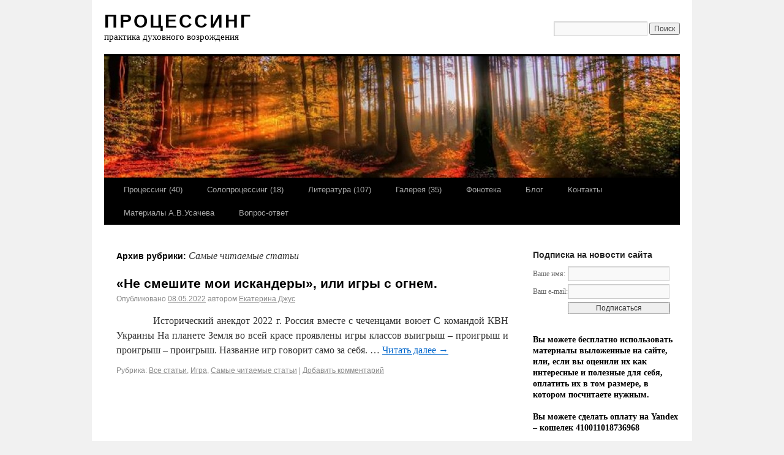

--- FILE ---
content_type: text/html; charset=UTF-8
request_url: https://procesing.ru/category/literatura/samye-chitaemye-stati/
body_size: 6931
content:
<!DOCTYPE html>
<html dir="ltr" lang="ru-RU">
<head>
<meta charset="UTF-8" />
<title>Самые читаемые статьи | ПРОЦЕССИНГ</title>
<link rel="profile" href="http://gmpg.org/xfn/11" />
<link rel="stylesheet" type="text/css" media="all" href="https://procesing.ru/wp-content/themes/twentyten/style.css" />
<link rel="pingback" href="http://procesing.ru/xmlrpc.php" />
<link rel="alternate" type="application/rss+xml" title="ПРОЦЕССИНГ &raquo; Лента" href="https://procesing.ru/feed/" />
<link rel="alternate" type="application/rss+xml" title="ПРОЦЕССИНГ &raquo; Лента комментариев" href="https://procesing.ru/comments/feed/" />
<link rel="alternate" type="application/rss+xml" title="ПРОЦЕССИНГ &raquo; Лента рубрики Самые читаемые статьи" href="https://procesing.ru/category/literatura/samye-chitaemye-stati/feed/" />
<link rel='stylesheet' id='w4pl-css-css'  href='https://procesing.ru/wp-content/plugins/w4-post-list/css/style.css?ver=1.5.1' type='text/css' media='all' />
<link rel='stylesheet' id='NextGEN-css'  href='https://procesing.ru/wp-content/plugins/nextgen-gallery/css/nggallery.css?ver=1.0.0' type='text/css' media='screen' />
<link rel='stylesheet' id='thickbox-css'  href='https://procesing.ru/wp-includes/js/thickbox/thickbox.css?ver=20111117' type='text/css' media='all' />
<link rel='stylesheet' id='contact-form-7-css'  href='https://procesing.ru/wp-content/plugins/contact-form-7/styles.css?ver=3.1.2' type='text/css' media='all' />
<link rel='stylesheet' id='UserAccessManagerAdmin-css'  href='http://procesing.ru/wp-content/plugins/user-access-manager/css/uamAdmin.css?ver=1.0' type='text/css' media='screen' />
<link rel='stylesheet' id='UserAccessManagerLoginForm-css'  href='http://procesing.ru/wp-content/plugins/user-access-manager/css/uamLoginForm.css?ver=1.0' type='text/css' media='screen' />
<link rel='stylesheet' id='wp-pagenavi-css'  href='https://procesing.ru/wp-content/plugins/wp-pagenavi/pagenavi-css.css?ver=2.70' type='text/css' media='all' />
<script type='text/javascript' src='https://procesing.ru/wp-includes/js/jquery/jquery.js?ver=1.7.1'></script>
<script type='text/javascript' src='https://procesing.ru/wp-includes/js/swfobject.js?ver=2.2'></script>
<script type='text/javascript' src='https://procesing.ru/wp-content/plugins/nextgen-gallery/js/jquery.cycle.all.min.js?ver=2.88'></script>
<script type='text/javascript' src='https://procesing.ru/wp-content/plugins/nextgen-gallery/js/ngg.slideshow.min.js?ver=1.05'></script>
<script type='text/javascript' src='http://procesing.ru/wp-content/plugins/user-access-manager/js/jquery.tools.min.js?ver=3.3.1'></script>
<script type='text/javascript' src='http://procesing.ru/wp-content/plugins/user-access-manager/js/functions.js?ver=3.3.1'></script>
<link rel="EditURI" type="application/rsd+xml" title="RSD" href="https://procesing.ru/xmlrpc.php?rsd" />
<link rel="wlwmanifest" type="application/wlwmanifest+xml" href="https://procesing.ru/wp-includes/wlwmanifest.xml" /> 
<meta name="generator" content="WordPress 3.3.1" />
<script type="text/javascript" src="http://procesing.ru/wp-content/plugins/audio-player/assets/audio-player.js?ver=2.0.4.1"></script>
<script type="text/javascript">AudioPlayer.setup("http://procesing.ru/wp-content/plugins/audio-player/assets/player.swf?ver=2.0.4.1", {width:"290",animation:"yes",encode:"yes",initialvolume:"60",remaining:"no",noinfo:"no",buffer:"5",checkpolicy:"no",rtl:"no",bg:"E5E5E5",text:"333333",leftbg:"CCCCCC",lefticon:"333333",volslider:"666666",voltrack:"FFFFFF",rightbg:"B4B4B4",rightbghover:"999999",righticon:"333333",righticonhover:"FFFFFF",track:"FFFFFF",loader:"009900",border:"CCCCCC",tracker:"DDDDDD",skip:"666666",pagebg:"FFFFFF",transparentpagebg:"yes"});</script>

<meta name='NextGEN' content='1.8.3' />

<!-- Wordpress Popular Posts v2.1.5 -->
<link rel="stylesheet" href="http://procesing.ru/wp-content/plugins/wordpress-popular-posts/style/wpp.css" type="text/css" media="screen" />
<!-- End Wordpress Popular Posts v2.1.5 -->
<!-- Vipers Video Quicktags v6.3.0 | http://www.viper007bond.com/wordpress-plugins/vipers-video-quicktags/ -->
<style type="text/css">
.vvqbox { display: block; max-width: 100%; visibility: visible !important; margin: 10px auto; } .vvqbox img { max-width: 100%; height: 100%; } .vvqbox object { max-width: 100%; } 
</style>
<script type="text/javascript">
// <![CDATA[
	var vvqflashvars = {};
	var vvqparams = { wmode: "opaque", allowfullscreen: "true", allowscriptaccess: "always" };
	var vvqattributes = {};
	var vvqexpressinstall = "https://procesing.ru/wp-content/plugins/vipers-video-quicktags/resources/expressinstall.swf";
// ]]>
</script>
</head>

<body class="archive category category-samye-chitaemye-stati category-24">
<div id="wrapper" class="hfeed">
	<div id="header">
		<div id="masthead">
			<div id="branding" role="banner">
								<div id="site-title">
					<span>
						<a href="https://procesing.ru/" title="ПРОЦЕССИНГ" rel="home">ПРОЦЕССИНГ</a>
					</span>
				</div>
				<div id="site-description">практика духовного возрождения</div>
				<form role="search" method="get" id="searchform" action="https://procesing.ru/" >
	<div><label class="screen-reader-text" for="s">Найти:</label>
	<input type="text" value="" name="s" id="s" />
	<input type="submit" id="searchsubmit" value="Поиск" />
	</div>
	</form>			

										<img src="https://procesing.ru/wp-content/uploads/2015/01/cropped-10841811_754945424601209_5599533066021960745_o.jpg" width="940" height="198" alt="" />
								


			</div><!-- #branding -->

			<div id="access" role="navigation">
			  				<div class="skip-link screen-reader-text"><a href="#content" title="Перейти к содержимому">Перейти к содержимому</a></div>
								<div class="menu-header"><ul id="menu-top-menu" class="menu"><li id="menu-item-8" class="menu-item menu-item-type-custom menu-item-object-custom menu-item-8"><a href="http://procesing.ru"></a></li>
<li id="menu-item-9" class="menu-item menu-item-type-taxonomy menu-item-object-category menu-item-9"><a href="https://procesing.ru/category/processing/">Процессинг (40)</a>
<ul class="sub-menu">
	<li id="menu-item-56" class="menu-item menu-item-type-taxonomy menu-item-object-category menu-item-56"><a href="https://procesing.ru/category/processing/metodika/">Методика</a></li>
	<li id="menu-item-57" class="menu-item menu-item-type-taxonomy menu-item-object-category menu-item-57"><a href="https://procesing.ru/category/processing/bazovye-navyki/">Базовые навыки</a></li>
	<li id="menu-item-58" class="menu-item menu-item-type-taxonomy menu-item-object-category menu-item-58"><a href="https://procesing.ru/category/processing/chelovek-dux/">Человек: Дух</a></li>
	<li id="menu-item-59" class="menu-item menu-item-type-taxonomy menu-item-object-category menu-item-59"><a href="https://procesing.ru/category/processing/chelovek-individualnost/">Человек: Индивидуальность</a></li>
	<li id="menu-item-61" class="menu-item menu-item-type-taxonomy menu-item-object-category menu-item-61"><a href="https://procesing.ru/category/processing/chelovek-um/">Человек: Ум</a></li>
	<li id="menu-item-60" class="menu-item menu-item-type-taxonomy menu-item-object-category menu-item-60"><a href="https://procesing.ru/category/processing/chelovek-telo/">Человек: Тело</a></li>
	<li id="menu-item-55" class="menu-item menu-item-type-taxonomy menu-item-object-category menu-item-55"><a href="https://procesing.ru/category/processing/igra/">Игра</a></li>
</ul>
</li>
<li id="menu-item-204" class="menu-item menu-item-type-taxonomy menu-item-object-category menu-item-204"><a href="https://procesing.ru/category/soloprocessing/">Солопроцессинг (18)</a></li>
<li id="menu-item-48" class="menu-item menu-item-type-taxonomy menu-item-object-category current-category-ancestor menu-item-48"><a href="https://procesing.ru/category/literatura/">Литература (107)</a>
<ul class="sub-menu">
	<li id="menu-item-256" class="menu-item menu-item-type-taxonomy menu-item-object-category menu-item-256"><a href="https://procesing.ru/category/literatura/glossarii/">Глоссарий</a></li>
	<li id="menu-item-49" class="menu-item menu-item-type-taxonomy menu-item-object-category menu-item-49"><a href="https://procesing.ru/category/literatura/biblioteka-processualnogo-opyta/">Библиотека процессуального опыта</a></li>
	<li id="menu-item-51" class="menu-item menu-item-type-taxonomy menu-item-object-category menu-item-51"><a href="https://procesing.ru/category/literatura/tematicheskaya-literatura/">Тематическая литература</a></li>
</ul>
</li>
<li id="menu-item-12" class="menu-item menu-item-type-taxonomy menu-item-object-category menu-item-12"><a href="https://procesing.ru/category/gallery/">Галерея (35)</a></li>
<li id="menu-item-16" class="menu-item menu-item-type-taxonomy menu-item-object-category menu-item-16"><a href="https://procesing.ru/category/fonoteka/">Фонотека</a>
<ul class="sub-menu">
	<li id="menu-item-26" class="menu-item menu-item-type-taxonomy menu-item-object-category menu-item-26"><a href="https://procesing.ru/category/fonoteka/lekcii/">Лекции</a></li>
	<li id="menu-item-28" class="menu-item menu-item-type-taxonomy menu-item-object-category menu-item-28"><a href="https://procesing.ru/category/fonoteka/sessii/">Сессии</a></li>
	<li id="menu-item-27" class="menu-item menu-item-type-taxonomy menu-item-object-category menu-item-27"><a href="https://procesing.ru/category/fonoteka/pesni/">Песни</a></li>
</ul>
</li>
<li id="menu-item-690" class="menu-item menu-item-type-taxonomy menu-item-object-category menu-item-690"><a href="https://procesing.ru/category/blog/">Блог</a></li>
<li id="menu-item-15" class="menu-item menu-item-type-post_type menu-item-object-page menu-item-15"><a href="https://procesing.ru/kontakty/">Контакты</a></li>
<li id="menu-item-2539" class="menu-item menu-item-type-taxonomy menu-item-object-category menu-item-2539"><a href="https://procesing.ru/category/materialy-a-v-usacheva/">Материалы А.В.Усачева</a></li>
<li id="menu-item-2713" class="menu-item menu-item-type-post_type menu-item-object-page menu-item-2713"><a href="https://procesing.ru/vopros-otvet-2/">Вопрос-ответ</a></li>
</ul></div>			</div><!-- #access -->
		</div><!-- #masthead -->
	</div><!-- #header -->

	<div id="main">

		<div id="container">
			<div id="content" role="main">

				<h1 class="page-title">Архив рубрики: <span>Самые читаемые статьи</span></h1>
				




			<div id="post-2877" class="post-2877 post type-post status-publish format-standard hentry category-vse-stati category-igra category-samye-chitaemye-stati">
			<h2 class="entry-title"><a href="https://procesing.ru/ne-smeshite-moi-iskandery-ili-igry-s-ognem/" title="Постоянная ссылка: «Не смешите мои искандеры», или игры с огнем." rel="bookmark">«Не смешите мои искандеры», или игры с огнем.</a></h2>

			<div class="entry-meta">
				<span class="meta-prep meta-prep-author">Опубликовано</span> <a href="https://procesing.ru/ne-smeshite-moi-iskandery-ili-igry-s-ognem/" title="8:24 пп" rel="bookmark"><span class="entry-date">08.05.2022</span></a> <span class="meta-sep">автором</span> <span class="author vcard"><a class="url fn n" href="https://procesing.ru/author/admin/" title="Посмотреть все записи автора Екатерина Джус">Екатерина Джус</a></span>			</div><!-- .entry-meta -->

				<div class="entry-summary">
				<p>&nbsp; &nbsp; &nbsp; &nbsp; &nbsp;  Исторический анекдот 2022 г. Россия вместе с чеченцами воюет С командой КВН Украины На планете Земля во всей красе проявлены игры классов выигрыш – проигрыш и проигрыш – проигрыш. Название игр говорит само за себя. &hellip; <a href="https://procesing.ru/ne-smeshite-moi-iskandery-ili-igry-s-ognem/">Читать далее <span class="meta-nav">&rarr;</span></a></p>
			</div><!-- .entry-summary -->
	
			<div class="entry-utility">
									<span class="cat-links">
						<span class="entry-utility-prep entry-utility-prep-cat-links">Рубрика:</span> <a href="https://procesing.ru/category/vse-stati/" title="Просмотреть все записи в рубрике &laquo;Все статьи&raquo;" rel="category tag">Все статьи</a>, <a href="https://procesing.ru/category/processing/igra/" title="Просмотреть все записи в рубрике &laquo;Игра&raquo;" rel="category tag">Игра</a>, <a href="https://procesing.ru/category/literatura/samye-chitaemye-stati/" title="Просмотреть все записи в рубрике &laquo;Самые читаемые статьи&raquo;" rel="category tag">Самые читаемые статьи</a>					</span>
					<span class="meta-sep">|</span>
												<span class="comments-link"><a href="https://procesing.ru/ne-smeshite-moi-iskandery-ili-igry-s-ognem/#respond" title="Прокомментировать запись &laquo;«Не смешите мои искандеры», или игры с огнем.&raquo;">Добавить комментарий</a></span>
							</div><!-- .entry-utility -->
		</div><!-- #post-## -->

		
	


			</div><!-- #content -->
		</div><!-- #container -->


		<div id="primary" class="widget-area" role="complementary">
			<ul class="xoxo">

<li id="text-5" class="widget-container widget_text"><h3 class="widget-title">Подписка на новости сайта</h3>			<div class="textwidget"><form method="POST" action="https://cp.unisender.com/ru/subscribe?hash=6g167amgizmnqxqrj19me9yrrhpm9scudzsxd9cwtraw15eqnhwzy" name="subscribtion_form">
<input type="hidden" name="charset" value="UTF-8">
<input type="hidden" name="default_list_id" value="16930109">
<input type="hidden" name="overwrite" value="2">
<input type="hidden" name="is_v5" value="1">
<table class="us-subscribe">
<tr><td>Ваше имя:</td><td><input style="margin-bottom:5px;width:160px;" type="text" name="Name"></td></tr>
<tr><td>Ваш e-mail:</td><td><input style="margin-bottom:5px;width:160px;" type="text" name="email"></td></tr>
<tr><td> </td><td><input style="width:167px;;"  type="submit" value=" Подписаться "></td></tr>
</table>
</form></div>
		</li><li id="text-6" class="widget-container widget_text">			<div class="textwidget"><p style="float:left;margin:15px 0 20px 0;font-size:14px;font-weight:bold; color:#000;">Вы можете бесплатно использовать материалы выложенные на сайте, или, если вы оценили их как интересные и полезные для себя, оплатить их в том размере, в котором посчитаете нужным.<br/><br/>
Вы можете сделать оплату на Yandex – кошелек 410011018736968</p>
</div>
		</li>		<li id="recent-posts-7" class="widget-container widget_recent_entries">		<h3 class="widget-title">Последние статьи</h3>		<ul>
				<li><a href="https://procesing.ru/ne-smeshite-moi-iskandery-ili-igry-s-ognem/" title="«Не смешите мои искандеры», или игры с огнем.">«Не смешите мои искандеры», или игры с огнем.</a></li>
				<li><a href="https://procesing.ru/simvol-z-v-processinge/" title="Символ &#171;Z&#187; в процессинге">Символ &#171;Z&#187; в процессинге</a></li>
				<li><a href="https://procesing.ru/vojna-byt-ili-ne-byt/" title="Война. Быть или не быть.">Война. Быть или не быть.</a></li>
				<li><a href="https://procesing.ru/iz-zhizni-vejlansov/" title="Из жизни вейлансов">Из жизни вейлансов</a></li>
				</ul>
		</li><li id="recent-comments-5" class="widget-container widget_recent_comments"><h3 class="widget-title">Последние комментарии</h3><ul id="recentcomments"><li class="recentcomments">Rem к записи <a href="https://procesing.ru/geneticheskaya-sushhnost-i-ee-rol-v-sisteme-chelovek-chast-pervaya/#comment-27026">Генетическая сущность и ее роль в системе &#171;Человек&#187;. Часть первая</a></li><li class="recentcomments">Екатерина Джус к записи <a href="https://procesing.ru/geneticheskaya-sushhnost-i-ee-rol-v-sisteme-chelovek-chast-pervaya/#comment-27024">Генетическая сущность и ее роль в системе &#171;Человек&#187;. Часть первая</a></li><li class="recentcomments">Андрей к записи <a href="https://procesing.ru/geneticheskaya-sushhnost-i-ee-rol-v-sisteme-chelovek-chast-pervaya/#comment-27021">Генетическая сущность и ее роль в системе &#171;Человек&#187;. Часть первая</a></li><li class="recentcomments">Екатерина Джус к записи <a href="https://procesing.ru/geneticheskaya-sushhnost-i-ee-rol-v-sisteme-chelovek-chast-pervaya/#comment-27020">Генетическая сущность и ее роль в системе &#171;Человек&#187;. Часть первая</a></li><li class="recentcomments">Андрей к записи <a href="https://procesing.ru/geneticheskaya-sushhnost-i-ee-rol-v-sisteme-chelovek-chast-pervaya/#comment-27018">Генетическая сущность и ее роль в системе &#171;Человек&#187;. Часть первая</a></li><li class="recentcomments">Екатерина Джус к записи <a href="https://procesing.ru/geneticheskaya-sushhnost-i-ee-rol-v-sisteme-chelovek-chast-pervaya/#comment-27015">Генетическая сущность и ее роль в системе &#171;Человек&#187;. Часть первая</a></li><li class="recentcomments">Андрей к записи <a href="https://procesing.ru/geneticheskaya-sushhnost-i-ee-rol-v-sisteme-chelovek-chast-pervaya/#comment-27013">Генетическая сущность и ее роль в системе &#171;Человек&#187;. Часть первая</a></li></ul></li><li id="text-7" class="widget-container widget_text">			<div class="textwidget"><h3 class="widget-title"><a href="http://procesing.ru/vopros-otvet-2/">Вопрос-ответ</a></h3></div>
		</li>			</ul>
		</div><!-- #primary .widget-area -->

	</div><!-- #main -->

	<div id="footer" role="contentinfo">
		<div id="colophon">



			<div id="footer-widget-area" role="complementary">

				<div id="first" class="widget-area">
					<ul class="xoxo">
						<!-- Wordpress Popular Posts Plugin v2.1.5 [W] [all] [regular] -->
<li id="wpp-3" class="widget-container popular-posts">
<h3 class="widget-title">Самые читаемые статьи</h3><ul>
<li><a href="https://procesing.ru/prakticheskoe-rukovodstvo-dlya-samostoyatelnogo-ispolzovaniya-metodiki-kompleksnyj-processing-resursov-a-v-usacheva-1/" title="Практическое руководство для самостоятельного использования  методики &laquo;Комплексный процессинг ресурсов А.В.Усачева&raquo;."><span class="wpp-post-title">Практическое руководство для самостоятельного использования  методики &laquo;Комплексный процессинг ресурсов А.В.Усачева&raquo;.</span></a> </li>
<li><a href="https://procesing.ru/kompleksnyj-processing-resursov-a-v-usacheva-chast-pervaya/" title="Комплексный процессинг ресурсов - А.В.Усачева. Часть 1."><span class="wpp-post-title">Комплексный процессинг ресурсов - А.В.Усачева. Часть 1.</span></a> </li>
<li><a href="https://procesing.ru/chto-takoe-duxovnaya-praktika/" title="Что такое духовная практика?"><span class="wpp-post-title">Что такое духовная практика?</span></a> </li>
<li><a href="https://procesing.ru/perevodchik-s-sobachego-2/" title="Переводчик с собачьего"><span class="wpp-post-title">Переводчик с собачьего</span></a> </li>
<li><a href="https://procesing.ru/bytie-i-eticheskie-sostoyaniya-chast/" title="Бытие и этические состояния. Часть 1"><span class="wpp-post-title">Бытие и этические состояния. Часть 1</span></a> </li>

</ul>
</li>
<!-- End Wordpress Popular Posts Plugin v2.1.5 -->
					</ul>
				</div><!-- #first .widget-area -->

				<div id="second" class="widget-area">
					<ul class="xoxo">
						<li id="nav_menu-4" class="widget-container widget_nav_menu"><h3 class="widget-title">Все материалы</h3><div class="menu-foot-menu-container"><ul id="menu-foot-menu" class="menu"><li id="menu-item-1203" class="menu-item menu-item-type-taxonomy menu-item-object-category menu-item-1203"><a href="https://procesing.ru/category/vse-stati/">Все статьи</a></li>
<li id="menu-item-2093" class="menu-item menu-item-type-post_type menu-item-object-page menu-item-2093"><a title="Все анонсы разделов" href="https://procesing.ru/vse-anonsy-part/">Все анонсы</a></li>
</ul></div></li>					</ul>
				</div><!-- #second .widget-area -->

				<div id="third" class="widget-area">
					<ul class="xoxo">
						<li id="slideshow-3" class="widget-container widget_slideshow"><h3 class="widget-title">Все рисунки</h3>		<div class="ngg_slideshow widget">
			<div id="ngg-slideshow-1-2877-1" class="ngg-widget-slideshow" style="height:170px;width:160px;">
<div id="ngg-slideshow-1-2877-1-loader" class="ngg-slideshow-loader" style="height:170px;width:160px;">
<img src="https://procesing.ru/wp-content/plugins/nextgen-gallery/images/loader.gif" alt="" />
</div></div>

<script type="text/javascript" defer="defer">
jQuery(document).ready(function(){ 
jQuery("#ngg-slideshow-1-2877-1").nggSlideshow( {id: 1,fx:"fade",width:160,height:170,domain: "https://procesing.ru/",timeout:10000});
});
</script>		</div>
		</li>					</ul>
				</div><!-- #third .widget-area -->

				<div id="fourth" class="widget-area">
					<ul class="xoxo">
						<li id="text-8" class="widget-container widget_text"><h3 class="widget-title">Контакты</h3>			<div class="textwidget"><p style="color:#000;">Адрес: Россия, Москва <br/>
Екатерина Андреевна Джус<br/>
Телефон: +7 (916) 118-4195<br/>
E-mail: info.procesing@mail.ru<br/>
Сайт: procesing.ru</p></div>
		</li>					</ul>
				</div><!-- #fourth .widget-area -->

			</div><!-- #footer-widget-area -->

			<div id="site-info">
				Екатерина Джус © 2006-2026 Все права защищены. 

			</div><!-- #site-info -->

<div id="site-info">
				  
Копирование материалов без обратной активной ссылки запрещено.
			</div><!-- #site-info -->			
<div id="site-generator">

<!--LiveInternet counter--><script type="text/javascript">
document.write("<a href='//www.liveinternet.ru/click' "+
"target=_blank><img src='//counter.yadro.ru/hit?t17.3;r"+
escape(document.referrer)+((typeof(screen)=="undefined")?"":
";s"+screen.width+"*"+screen.height+"*"+(screen.colorDepth?
screen.colorDepth:screen.pixelDepth))+";u"+escape(document.URL)+
";h"+escape(document.title.substring(0,150))+";"+Math.random()+
"' alt='' title='LiveInternet: показано число просмотров за 24"+
" часа, посетителей за 24 часа и за сегодня' "+
"border='0' width='88' height='31'><\/a>")
</script><!--/LiveInternet-->
				
			</div><!-- #site-generator -->

		</div><!-- #colophon -->
	</div><!-- #footer -->

</div><!-- #wrapper -->



<script type="text/javascript">tb_pathToImage = "https://procesing.ru/wp-includes/js/thickbox/loadingAnimation.gif";tb_closeImage = "https://procesing.ru/wp-includes/js/thickbox/tb-close.png";</script>
<script type='text/javascript' src='https://procesing.ru/wp-includes/js/jquery/ui/jquery.ui.core.min.js?ver=1.8.16'></script>
<script type='text/javascript' src='https://procesing.ru/wp-content/plugins/w4-post-list/js/js.js?ver=1.5.1'></script>
<script type='text/javascript'>
/* <![CDATA[ */
var thickboxL10n = {"next":"Next >","prev":"< Prev","image":"Image","of":"of","close":"Close","noiframes":"This feature requires inline frames. You have iframes disabled or your browser does not support them.","loadingAnimation":"https:\/\/procesing.ru\/wp-includes\/js\/thickbox\/loadingAnimation.gif","closeImage":"https:\/\/procesing.ru\/wp-includes\/js\/thickbox\/tb-close.png"};;
var thickboxL10n = {"next":"\u0414\u0430\u043b\u0435\u0435 \u2192","prev":"\u2190 \u041d\u0430\u0437\u0430\u0434","image":"\u0418\u0437\u043e\u0431\u0440\u0430\u0436\u0435\u043d\u0438\u0435","of":"\u0438\u0437","close":"\u0417\u0430\u043a\u0440\u044b\u0442\u044c","noiframes":"\u042d\u0442\u0430 \u0444\u0443\u043d\u043a\u0446\u0438\u044f \u0442\u0440\u0435\u0431\u0443\u0435\u0442 \u043f\u043e\u0434\u0434\u0435\u0440\u0436\u043a\u0438 \u043f\u043b\u0430\u0432\u0430\u044e\u0449\u0438\u0445 \u0444\u0440\u0435\u0439\u043c\u043e\u0432. \u0423 \u0432\u0430\u0441 \u043e\u0442\u043a\u043b\u044e\u0447\u0435\u043d\u044b \u0442\u0435\u0433\u0438 iframe, \u043b\u0438\u0431\u043e \u0432\u0430\u0448 \u0431\u0440\u0430\u0443\u0437\u0435\u0440 \u0438\u0445 \u043d\u0435 \u043f\u043e\u0434\u0434\u0435\u0440\u0436\u0438\u0432\u0430\u0435\u0442.","loadingAnimation":"https:\/\/procesing.ru\/wp-includes\/js\/thickbox\/loadingAnimation.gif","closeImage":"https:\/\/procesing.ru\/wp-includes\/js\/thickbox\/tb-close.png"};
/* ]]> */
</script>
<script type='text/javascript' src='https://procesing.ru/wp-includes/js/thickbox/thickbox.js?ver=3.1-20111117'></script>
<script type='text/javascript' src='https://procesing.ru/wp-content/plugins/contact-form-7/jquery.form.js?ver=3.08'></script>
<script type='text/javascript'>
/* <![CDATA[ */
var _wpcf7 = {"loaderUrl":"https:\/\/procesing.ru\/wp-content\/plugins\/contact-form-7\/images\/ajax-loader.gif","sending":"\u041e\u0442\u043f\u0440\u0430\u0432\u043a\u0430..."};
/* ]]> */
</script>
<script type='text/javascript' src='https://procesing.ru/wp-content/plugins/contact-form-7/scripts.js?ver=3.1.2'></script>
</body>
</html>


--- FILE ---
content_type: text/css
request_url: https://procesing.ru/wp-content/plugins/w4-post-list/css/style.css?ver=1.5.1
body_size: -55
content:
/*
W4 post list list StyleSheet
*/
.list_active{
	font-weight:bold;
	}
.post_content, .post_excerpt {
	padding:3px 0;
}

--- FILE ---
content_type: application/javascript
request_url: https://procesing.ru/wp-content/plugins/w4-post-list/js/js.js?ver=1.5.1
body_size: 118
content:
function w4pl_toogle(){
	var cat_link = jQuery(this).attr('href');
	var cat_title = jQuery(this).attr('alt');
	var ref_id = jQuery(this).attr('ref');
	
	var post_list = jQuery('#term_posts_' + ref_id);
//	var post_list = jQuery(this).parent().find('.category_posts');

	if( post_list.is(":hidden")){
		post_list.slideDown();
		jQuery(this).attr({'title':'Hide Posts from ' + cat_title});
		jQuery(this).removeClass('list_inactive');
		jQuery(this).addClass('list_active');
	}else{
		post_list.slideUp();
		jQuery(this).attr({'title':'View Posts from ' + cat_title});
		jQuery(this).removeClass('list_active');
		jQuery(this).addClass('list_inactive');
	}
	return false;
}
//jQuery('li.close ul.w4pl_posts').hide();
//jQuery('.list_closed').parent().find('.term_posts').hide();
jQuery('.list_effect_handler').click(w4pl_toogle);